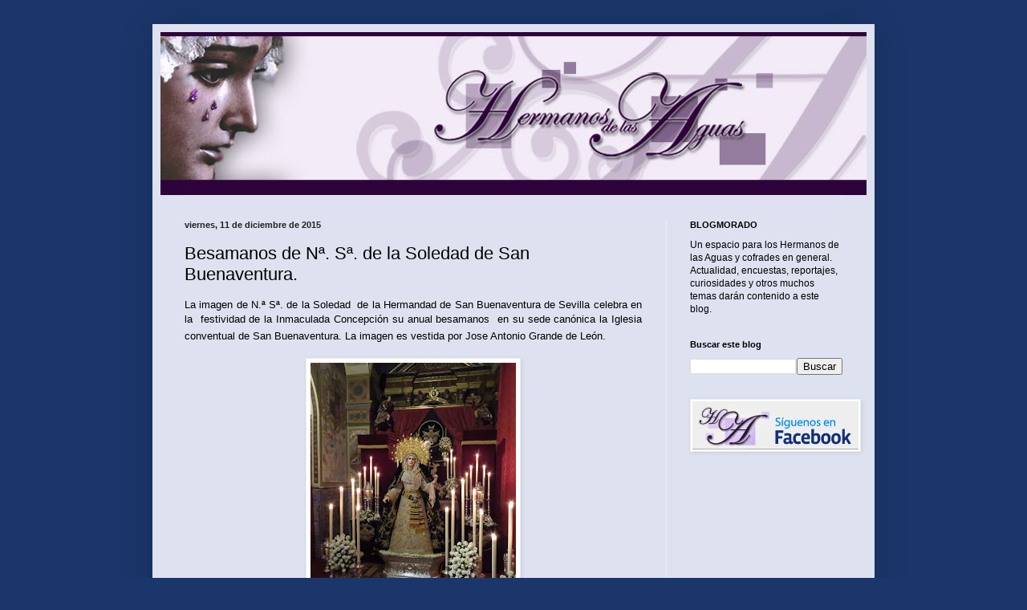

--- FILE ---
content_type: text/html; charset=UTF-8
request_url: https://www.santopedia.com/widget.html
body_size: 2023
content:
<!DOCTYPE html>
<html lang="es">
<head>
    <meta charset="utf-8">
    <meta name="viewport" content="width=device-width, initial-scale=1">
    
    <link rel="shortcut icon" href="/favicon.ico" />
    <link rel="apple-touch-icon" href="/images/logos/touch-icon-iphone.png" />
    <link rel="apple-touch-icon" sizes="72x72" href="/images/logos/touch-icon-ipad.png" />
    <link rel="apple-touch-icon" sizes="114x114" href="/images/logos/touch-icon-iphone4.png" />
    <link rel="apple-touch-icon" sizes="144x144" href="/images/logos/touch-icon-ipad3.png" />
    <link href="https://cdn.jsdelivr.net/npm/bootstrap@5.3.2/dist/css/bootstrap.min.css" rel="stylesheet"
          integrity="sha384-T3c6CoIi6uLrA9TneNEoa7RxnatzjcDSCmG1MXxSR1GAsXEV/Dwwykc2MPK8M2HN" crossorigin="anonymous">
    <link rel="stylesheet" href="https://cdn.jsdelivr.net/npm/bootstrap-icons@1.11.3/font/bootstrap-icons.min.css">
    <script src="https://cdn.jsdelivr.net/npm/bootstrap@5.3.2/dist/js/bootstrap.bundle.min.js"
            integrity="sha384-C6RzsynM9kWDrMNeT87bh95OGNyZPhcTNXj1NW7RuBCsyN/o0jlpcV8Qyq46cDfL"
            crossorigin="anonymous"></script>
    <script src="https://code.jquery.com/jquery-3.7.1.min.js"
            integrity="sha256-/JqT3SQfawRcv/BIHPThkBvs0OEvtFFmqPF/lYI/Cxo=" crossorigin="anonymous"></script>
    <script src="/scripts/jquery.autocomplete.min.js"></script>
    <script type="application/javascript">
        var STP = {};
        STP.locale = 'es';
        STP.urls = {
            autocomplete: 'https://www.santopedia.com/api/search?lang=es',
        };
    </script>
    <script async src="https://pagead2.googlesyndication.com/pagead/js/adsbygoogle.js?client=ca-pub-2745503045639228"
            crossorigin="anonymous"></script>
    <link rel="preload" as="style" href="https://www.santopedia.com/build/assets/app-6250948b.css" /><link rel="modulepreload" href="https://www.santopedia.com/build/assets/app-fd06aaf3.js" /><link rel="stylesheet" href="https://www.santopedia.com/build/assets/app-6250948b.css" /><script type="module" src="https://www.santopedia.com/build/assets/app-fd06aaf3.js"></script>
</head>
<body class="antialiased">
<!-- Google Tag Manager -->
<script>(function(w,d,s,l,i){w[l]=w[l]||[];w[l].push({'gtm.start':
            new Date().getTime(),event:'gtm.js'});var f=d.getElementsByTagName(s)[0],
        j=d.createElement(s),dl=l!='dataLayer'?'&l='+l:'';j.async=true;j.src=
        'https://www.googletagmanager.com/gtm.js?id='+i+dl;f.parentNode.insertBefore(j,f);
    })(window,document,'script','dataLayer','GTM-55KQK7T4');</script>
<!-- End Google Tag Manager -->
<!-- Google Tag Manager (noscript) -->
<noscript><iframe src="https://www.googletagmanager.com/ns.html?id=GTM-55KQK7T4"
                  height="0" width="0" style="display:none;visibility:hidden"></iframe></noscript>
<!-- End Google Tag Manager (noscript) -->
    <div id="content">
        <h1>Santos de hoy</h1>
        <ul>
                            <li>
                    <a href="https://www.santopedia.com/santos/santa-ines?utm_medium=widget&amp;utm_source=santopedia.com&amp;utm_campaign=es-2026-01-21" target="_blank">
                        Santa Inés
                    </a>
                </li>
                            <li>
                    <a href="https://www.santopedia.com/santos/san-fructuoso-de-tarragona-y-companeros?utm_medium=widget&amp;utm_source=santopedia.com&amp;utm_campaign=es-2026-01-21" target="_blank">
                        San Fructuoso de Tarragona y compañeros
                    </a>
                </li>
                    </ul>
        <footer>
            <a href="https://www.santopedia.com?utm_medium=widget&amp;utm_source=santopedia.com&amp;utm_campaign=es-2026-01-21" title="Santoral" target="_blank">
                Más en santopedia.com
            </a>
        </footer>
        <style>
            body {
                font-family: "Helvetica Neue",Helvetica,Arial,sans-serif;
                font-size: 14px;
                margin: 0;
                padding: 0;
                border: 1px solid #1e5799;
                min-width: 160px;
                -webkit-border-radius: 6px;
                -moz-border-radius: 6px;
                border-radius: 6px;
                line-height: 18px;
                text-align: center;
            }
            #content {
                background-color: white;
            }
            h1 {
                font-size: 110%;
                padding: 5px;
                margin: 0;
                color: #fff;
                font-weight: normal;
                border-bottom: 1px solid #1e5799;
                background: #7abcff; /* Old browsers */
                background: linear-gradient(to bottom, #7abcff 0%,#60abf8 44%,#4096ee 100%); /* Modern browsers */
                filter: progid:DXImageTransform.Microsoft.gradient( startColorstr='#7abcff', endColorstr='#4096ee',GradientType=0 ); /* IE6-9 */
                text-shadow: 1px 1px 0 rgba(0, 0, 0, 0.2);
                letter-spacing: 1px;
            }
            ul {
                list-style-type: none;
                padding: 0 6px;
                margin: 8px 0 6px 0;
                line-height: 150%;
            }
            a {
                color: #2989d8;
                text-decoration: none;
            }
            a:hover {
                text-decoration: underline;
            }
            footer {
                font-size: 80%;
                margin: 0;
                padding: 2px;
                border-top: 1px solid #ddf1f9;
            }
            footer a {
                color: #2989d8;
            }
        </style>

</body>
<!--<script async src="https://pagead2.googlesyndication.com/pagead/js/adsbygoogle.js?client=ca-pub-2745503045639228"
        crossorigin="anonymous"></script>
-->
</html>


--- FILE ---
content_type: text/html; charset=utf-8
request_url: https://www.google.com/recaptcha/api2/aframe
body_size: 265
content:
<!DOCTYPE HTML><html><head><meta http-equiv="content-type" content="text/html; charset=UTF-8"></head><body><script nonce="lVE6K5-eqbASgwQMoo2pQw">/** Anti-fraud and anti-abuse applications only. See google.com/recaptcha */ try{var clients={'sodar':'https://pagead2.googlesyndication.com/pagead/sodar?'};window.addEventListener("message",function(a){try{if(a.source===window.parent){var b=JSON.parse(a.data);var c=clients[b['id']];if(c){var d=document.createElement('img');d.src=c+b['params']+'&rc='+(localStorage.getItem("rc::a")?sessionStorage.getItem("rc::b"):"");window.document.body.appendChild(d);sessionStorage.setItem("rc::e",parseInt(sessionStorage.getItem("rc::e")||0)+1);localStorage.setItem("rc::h",'1769003436311');}}}catch(b){}});window.parent.postMessage("_grecaptcha_ready", "*");}catch(b){}</script></body></html>